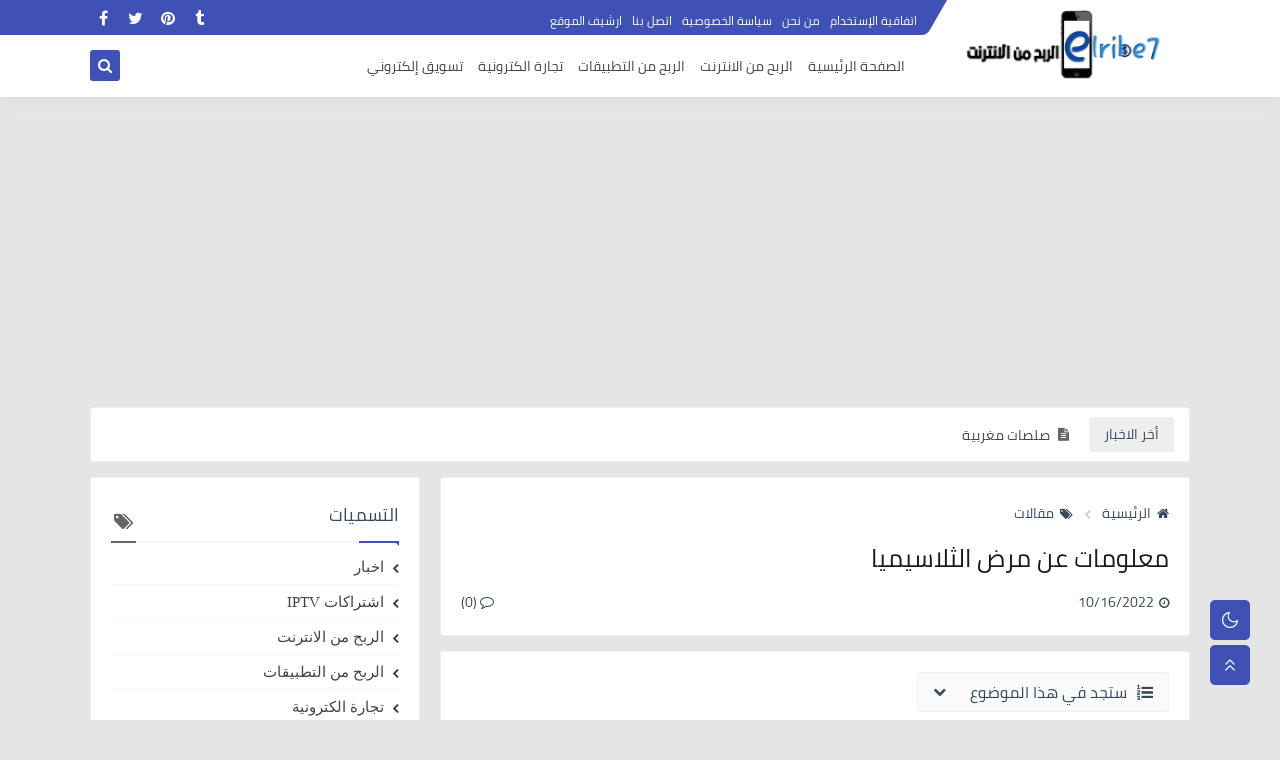

--- FILE ---
content_type: text/html; charset=utf-8
request_url: https://www.google.com/recaptcha/api2/aframe
body_size: 265
content:
<!DOCTYPE HTML><html><head><meta http-equiv="content-type" content="text/html; charset=UTF-8"></head><body><script nonce="K-b8uYc2HJKTswssk5I39w">/** Anti-fraud and anti-abuse applications only. See google.com/recaptcha */ try{var clients={'sodar':'https://pagead2.googlesyndication.com/pagead/sodar?'};window.addEventListener("message",function(a){try{if(a.source===window.parent){var b=JSON.parse(a.data);var c=clients[b['id']];if(c){var d=document.createElement('img');d.src=c+b['params']+'&rc='+(localStorage.getItem("rc::a")?sessionStorage.getItem("rc::b"):"");window.document.body.appendChild(d);sessionStorage.setItem("rc::e",parseInt(sessionStorage.getItem("rc::e")||0)+1);localStorage.setItem("rc::h",'1762225662681');}}}catch(b){}});window.parent.postMessage("_grecaptcha_ready", "*");}catch(b){}</script></body></html>

--- FILE ---
content_type: text/javascript; charset=UTF-8
request_url: https://www.blogger.com/feeds/1119044461618126555/posts/summary?alt=json-in-script&start-index=28&max-results=10&callback=sp_208986183486
body_size: 6667
content:
// API callback
sp_208986183486({"version":"1.0","encoding":"UTF-8","feed":{"xmlns":"http://www.w3.org/2005/Atom","xmlns$openSearch":"http://a9.com/-/spec/opensearchrss/1.0/","xmlns$blogger":"http://schemas.google.com/blogger/2008","xmlns$georss":"http://www.georss.org/georss","xmlns$gd":"http://schemas.google.com/g/2005","xmlns$thr":"http://purl.org/syndication/thread/1.0","id":{"$t":"tag:blogger.com,1999:blog-1119044461618126555"},"updated":{"$t":"2025-07-25T10:26:02.033+01:00"},"category":[{"term":"مقالات"},{"term":"الربح من الانترنت"},{"term":"الربح من التطبيقات"},{"term":"تسويق إلكتروني"},{"term":"تجارة الكترونية"},{"term":"خدمات"},{"term":"Algérie post"},{"term":"اخبار"},{"term":"اشتراكات IPTV"},{"term":"Eshray"},{"term":"تردد قنوات"},{"term":"ترندات"},{"term":"تكنولوجيا"}],"title":{"type":"text","$t":"موقع الربح للجزائريين ccp"},"subtitle":{"type":"html","$t":"موقع الربح للجزائريين ccp يقدم لكم افضل طرق الربح من الانترنت الصادقة  الألعاب والتطبيقات الربحية في كل  الدول  وايضا التجارة الإلكترونية ,الربح من ادسنس من يوتيوب والمواقع , بيع الخدمات المصغرة التسويق الإلكتروني  شروحات التداول والإستثمار في العملات الرقمية . "},"link":[{"rel":"http://schemas.google.com/g/2005#feed","type":"application/atom+xml","href":"https:\/\/www.elribe7.com\/feeds\/posts\/summary"},{"rel":"self","type":"application/atom+xml","href":"https:\/\/www.blogger.com\/feeds\/1119044461618126555\/posts\/summary?alt=json-in-script\u0026start-index=28\u0026max-results=10"},{"rel":"alternate","type":"text/html","href":"https:\/\/www.elribe7.com\/"},{"rel":"hub","href":"http://pubsubhubbub.appspot.com/"},{"rel":"previous","type":"application/atom+xml","href":"https:\/\/www.blogger.com\/feeds\/1119044461618126555\/posts\/summary?alt=json-in-script\u0026start-index=18\u0026max-results=10"},{"rel":"next","type":"application/atom+xml","href":"https:\/\/www.blogger.com\/feeds\/1119044461618126555\/posts\/summary?alt=json-in-script\u0026start-index=38\u0026max-results=10"}],"author":[{"name":{"$t":"Unknown"},"email":{"$t":"noreply@blogger.com"},"gd$image":{"rel":"http://schemas.google.com/g/2005#thumbnail","width":"16","height":"16","src":"https:\/\/img1.blogblog.com\/img\/b16-rounded.gif"}}],"generator":{"version":"7.00","uri":"http://www.blogger.com","$t":"Blogger"},"openSearch$totalResults":{"$t":"77"},"openSearch$startIndex":{"$t":"28"},"openSearch$itemsPerPage":{"$t":"10"},"entry":[{"id":{"$t":"tag:blogger.com,1999:blog-1119044461618126555.post-3283541405479179663"},"published":{"$t":"2022-10-16T21:13:00.000+01:00"},"updated":{"$t":"2022-10-16T21:13:03.256+01:00"},"category":[{"scheme":"http://www.blogger.com/atom/ns#","term":"مقالات"}],"title":{"type":"text","$t":"صلصات مغربية"},"summary":{"type":"text","$t":"\u0026nbsp;صلصات مغربيةالصلصات المغربية هي صلصات منوعة، ومذاقها غريب، كما أن مذاقها لذيذ، وهذا يمنح الطبق الرئيسي نكهة مميزة، وفي هذا المقال طريقة عمل بعض هذه الصلصات.صلصة الشرمولة المغربيةالمكوناتلعمل هذه الصلصة يجب استعمال المكونات التالية:3 ملاعق صغيرة من الكمون المطحون.\u0026nbsp;نصف ملعقة صغيرة من الكزبرة المطحونة.\u0026nbsp;ملعقتان صغيرتان من البابريكا.\u0026nbsp;كوب من الكزبرة الطازجة، والمطحونة.\u0026nbsp;كوب من "},"link":[{"rel":"replies","type":"application/atom+xml","href":"https:\/\/www.elribe7.com\/feeds\/3283541405479179663\/comments\/default","title":"تعليقات الرسالة"},{"rel":"replies","type":"text/html","href":"https:\/\/www.elribe7.com\/2022\/10\/moroccansauces.html#comment-form","title":"0 تعليقات"},{"rel":"edit","type":"application/atom+xml","href":"https:\/\/www.blogger.com\/feeds\/1119044461618126555\/posts\/default\/3283541405479179663"},{"rel":"self","type":"application/atom+xml","href":"https:\/\/www.blogger.com\/feeds\/1119044461618126555\/posts\/default\/3283541405479179663"},{"rel":"alternate","type":"text/html","href":"https:\/\/www.elribe7.com\/2022\/10\/moroccansauces.html","title":"صلصات مغربية"}],"author":[{"name":{"$t":"Unknown"},"email":{"$t":"noreply@blogger.com"},"gd$image":{"rel":"http://schemas.google.com/g/2005#thumbnail","width":"16","height":"16","src":"https:\/\/img1.blogblog.com\/img\/b16-rounded.gif"}}],"media$thumbnail":{"xmlns$media":"http://search.yahoo.com/mrss/","url":"https:\/\/blogger.googleusercontent.com\/img\/b\/R29vZ2xl\/AVvXsEgfu9YgwCW9mEhiMYAimBzMpI8XTwVGi2pGoAVOSyqoJl0TLfJpV7MnIAp1IwD0XAbCZpT5ImEgifz75YBXC6rna-o2Xd5Smr_Q4f5czV487A9bizrUu9qES8LrYrsyJ5DHnGbn-xrFv0V1p4f32HJwJ_A1yBY_FZDWg9itzqbkEhl3qtTbjpb-0B8F\/s72-c\/%D8%B5%D9%84%D8%B5%D8%A7%D8%AA%20%D9%85%D8%BA%D8%B1%D8%A8%D9%8A%D8%A9.webp","height":"72","width":"72"},"thr$total":{"$t":"0"}},{"id":{"$t":"tag:blogger.com,1999:blog-1119044461618126555.post-5199620283726457899"},"published":{"$t":"2022-10-16T21:03:00.002+01:00"},"updated":{"$t":"2022-10-16T21:03:52.915+01:00"},"title":{"type":"text","$t":"دبي مول"},"summary":{"type":"text","$t":"\u0026nbsp;دبي مولأنشئ دبي مول في عام 2008، وهو جزء من وسط مدينة دبي، ويقع قرب برج خليفة، وهو أكبر مركز للتسلية، والتسوق في مختلف أنحاء العالم، وهو من مشاريع شركة إعمار العقارية، وتصل مساحته الكلية للمول إلى 12 مليون قدم2، ويحتوي على ما يزيد عن 1200 متجر بيع بالتجزئة، وأكثر من 200 محل للأطعمة، والمشروبات.مميزات دبي مول\u0026nbsp;يمتاز دبي مول بمساحته الضخمة التي تجذب السياح لقضاء وقت ممتع، كذلك فهو يتميز "},"link":[{"rel":"replies","type":"application/atom+xml","href":"https:\/\/www.elribe7.com\/feeds\/5199620283726457899\/comments\/default","title":"تعليقات الرسالة"},{"rel":"replies","type":"text/html","href":"https:\/\/www.elribe7.com\/2022\/10\/dubai-moul.html#comment-form","title":"0 تعليقات"},{"rel":"edit","type":"application/atom+xml","href":"https:\/\/www.blogger.com\/feeds\/1119044461618126555\/posts\/default\/5199620283726457899"},{"rel":"self","type":"application/atom+xml","href":"https:\/\/www.blogger.com\/feeds\/1119044461618126555\/posts\/default\/5199620283726457899"},{"rel":"alternate","type":"text/html","href":"https:\/\/www.elribe7.com\/2022\/10\/dubai-moul.html","title":"دبي مول"}],"author":[{"name":{"$t":"Unknown"},"email":{"$t":"noreply@blogger.com"},"gd$image":{"rel":"http://schemas.google.com/g/2005#thumbnail","width":"16","height":"16","src":"https:\/\/img1.blogblog.com\/img\/b16-rounded.gif"}}],"media$thumbnail":{"xmlns$media":"http://search.yahoo.com/mrss/","url":"https:\/\/blogger.googleusercontent.com\/img\/b\/R29vZ2xl\/AVvXsEjD8JOgXBwVE87i_xG9ZdiTcWTWM9-1HC-Cj1BvzTBVxvmpO30yhlmp9gXTCWCLxBoPUS8nNYQZdBmg83C1NzCOCsC44ts29RLqDuw1vtt8hSvLCLTtbJIR0HRrxBBK-2QsY52ca9_22ZK4haYy2IasOPRblekr0JHj_n7Ud3cSQaJN8QKtaOltDCEZ\/s72-w640-h360-c\/%D8%AF%D8%A8%D9%8A%20%D9%85%D9%88%D9%84.webp","height":"72","width":"72"},"thr$total":{"$t":"0"}},{"id":{"$t":"tag:blogger.com,1999:blog-1119044461618126555.post-4063406956681648584"},"published":{"$t":"2022-10-16T20:55:00.004+01:00"},"updated":{"$t":"2022-10-16T20:55:59.541+01:00"},"category":[{"scheme":"http://www.blogger.com/atom/ns#","term":"مقالات"}],"title":{"type":"text","$t":"عيد الأضحى"},"summary":{"type":"text","$t":"\u0026nbsp;عيد الأضحىعيد الأضحى المبارك هو واحد من العيدين اللذين يحتفل بهما المسلمون من مختلف دول العالم، وهو العيد الثاني للمسلمين بعد عيد الفطر المبارك، ودلالة الاحتفال بهذا العيد ثابتة في الإسلام؛ وذلك لأنه يرتبط بقصة معروفة ذُكِرَت في القرآن الكريم.قصة عيد الأضحىذُكِر في القرآن الكريم، قصة عن النبي إبراهيم عليه الصلاة والسلام، والذي قد رزقه الله تعالى بإبنه إسماعيل بعد أن أصبح كبيرًا بالسن، وفي "},"link":[{"rel":"replies","type":"application/atom+xml","href":"https:\/\/www.elribe7.com\/feeds\/4063406956681648584\/comments\/default","title":"تعليقات الرسالة"},{"rel":"replies","type":"text/html","href":"https:\/\/www.elribe7.com\/2022\/10\/eid-adha.html#comment-form","title":"0 تعليقات"},{"rel":"edit","type":"application/atom+xml","href":"https:\/\/www.blogger.com\/feeds\/1119044461618126555\/posts\/default\/4063406956681648584"},{"rel":"self","type":"application/atom+xml","href":"https:\/\/www.blogger.com\/feeds\/1119044461618126555\/posts\/default\/4063406956681648584"},{"rel":"alternate","type":"text/html","href":"https:\/\/www.elribe7.com\/2022\/10\/eid-adha.html","title":"عيد الأضحى"}],"author":[{"name":{"$t":"Unknown"},"email":{"$t":"noreply@blogger.com"},"gd$image":{"rel":"http://schemas.google.com/g/2005#thumbnail","width":"16","height":"16","src":"https:\/\/img1.blogblog.com\/img\/b16-rounded.gif"}}],"media$thumbnail":{"xmlns$media":"http://search.yahoo.com/mrss/","url":"https:\/\/blogger.googleusercontent.com\/img\/b\/R29vZ2xl\/AVvXsEh6kCVKLYmfyAp620AfdyBE9mrwaN0--ONUx29MX-O28MHTfqhWGKuZeVqIm52GISye-gxNLtR4AHW16W5Yz748u-hLZ4ZJoXMJQOWWr8wxmyPj5UpGYqBnsAWffD1W_c1LLr_6MenCRdJRYhvyXUIJvo9XG4hI6DerA3oDCmWF0RHIn_ll-9TXb9oT\/s72-w640-h360-c\/%D8%B9%D9%8A%D8%AF%20%D8%A7%D9%84%D8%A3%D8%B6%D8%AD%D9%89.webp","height":"72","width":"72"},"thr$total":{"$t":"0"}},{"id":{"$t":"tag:blogger.com,1999:blog-1119044461618126555.post-3395045719064756625"},"published":{"$t":"2022-10-16T11:15:00.001+01:00"},"updated":{"$t":"2022-10-16T11:15:17.938+01:00"},"category":[{"scheme":"http://www.blogger.com/atom/ns#","term":"مقالات"}],"title":{"type":"text","$t":"طرق تخفف من الحساسية الموسمية"},"summary":{"type":"text","$t":"\u0026nbsp;طرق تخفف من الحساسية الموسميةأهم طريقة لتقليل أعراض الحساسية الموسمية هي تجنب المواد التي تسبب الحساسية، ولكن هناك بعض الطرق التي يمكن اتباعها كذلك في المنزل، أو باستعمال أدوية بسيطة من أجل التخفيف من أعراض الحساسية، وفي هذا المقال استعراض لأبرز هذه الطرق.طرق تخفف من الحساسية الموسميةفيما يلي بعض أهم الطرق للتخفيف من أعراض الحساسية الموسمية، وهي:الحد من التعرض للمواد التي تسبب الحساسية "},"link":[{"rel":"replies","type":"application/atom+xml","href":"https:\/\/www.elribe7.com\/feeds\/3395045719064756625\/comments\/default","title":"تعليقات الرسالة"},{"rel":"replies","type":"text/html","href":"https:\/\/www.elribe7.com\/2022\/10\/ways-to-relieve-seasonal-allergies.html#comment-form","title":"0 تعليقات"},{"rel":"edit","type":"application/atom+xml","href":"https:\/\/www.blogger.com\/feeds\/1119044461618126555\/posts\/default\/3395045719064756625"},{"rel":"self","type":"application/atom+xml","href":"https:\/\/www.blogger.com\/feeds\/1119044461618126555\/posts\/default\/3395045719064756625"},{"rel":"alternate","type":"text/html","href":"https:\/\/www.elribe7.com\/2022\/10\/ways-to-relieve-seasonal-allergies.html","title":"طرق تخفف من الحساسية الموسمية"}],"author":[{"name":{"$t":"Unknown"},"email":{"$t":"noreply@blogger.com"},"gd$image":{"rel":"http://schemas.google.com/g/2005#thumbnail","width":"16","height":"16","src":"https:\/\/img1.blogblog.com\/img\/b16-rounded.gif"}}],"media$thumbnail":{"xmlns$media":"http://search.yahoo.com/mrss/","url":"https:\/\/blogger.googleusercontent.com\/img\/b\/R29vZ2xl\/AVvXsEiZsrmxFPx4B7YOdg6-37jq_7HEmYJtkmvMsjpd92zrkMZDLM-E3OGEbLhV6XgcnVbL64EZ7Vy5nR5cJTOy0df9makdK4D9yAy_HtnnbUxQsK3bGwJY6t7Um53-yMirxBI4LQOpHweG6P4LX2cVJrnajy-MreoMSs4hrYSmlMnxWrdVwaGK4gAALoyS\/s72-w640-h360-c\/%D8%B7%D8%B1%D9%82%20%D8%AA%D8%AE%D9%81%D9%81%20%D9%85%D9%86%20%D8%A7%D9%84%D8%AD%D8%B3%D8%A7%D8%B3%D9%8A%D8%A9%20%D8%A7%D9%84%D9%85%D9%88%D8%B3%D9%85%D9%8A%D8%A9.webp","height":"72","width":"72"},"thr$total":{"$t":"0"}},{"id":{"$t":"tag:blogger.com,1999:blog-1119044461618126555.post-8573961883039871450"},"published":{"$t":"2022-10-16T10:57:00.000+01:00"},"updated":{"$t":"2022-10-16T10:57:07.499+01:00"},"title":{"type":"text","$t":" ما هي الزيوت الأساسية"},"summary":{"type":"text","$t":"\u0026nbsp;ما هي الزيوت الأساسيةالزيوت الاساسية هي الزيوت التي يمكن الحصول عليها مباشرة بعد استخراجها من الزهور، أو النباتات أو الأخشاب من خلال أي طريقة، ولكن دون وضع زيت أثناء عملية الاستخراج، ومن أكثر هذه الطرق شيوعًا طريقتي التقطير، أو العصر، وفي النهاية يمكن الحصول على الزيت الذي يوجد في الزهور، أو النباتات، أو الأخشاب.أنواع الزيوت الأساسيةتوجد عدة أنواع مختلفة من الزيوت الأساسية، وفيما يلي أبرز "},"link":[{"rel":"replies","type":"application/atom+xml","href":"https:\/\/www.elribe7.com\/feeds\/8573961883039871450\/comments\/default","title":"تعليقات الرسالة"},{"rel":"replies","type":"text/html","href":"https:\/\/www.elribe7.com\/2022\/10\/essential-oils.html#comment-form","title":"0 تعليقات"},{"rel":"edit","type":"application/atom+xml","href":"https:\/\/www.blogger.com\/feeds\/1119044461618126555\/posts\/default\/8573961883039871450"},{"rel":"self","type":"application/atom+xml","href":"https:\/\/www.blogger.com\/feeds\/1119044461618126555\/posts\/default\/8573961883039871450"},{"rel":"alternate","type":"text/html","href":"https:\/\/www.elribe7.com\/2022\/10\/essential-oils.html","title":" ما هي الزيوت الأساسية"}],"author":[{"name":{"$t":"Unknown"},"email":{"$t":"noreply@blogger.com"},"gd$image":{"rel":"http://schemas.google.com/g/2005#thumbnail","width":"16","height":"16","src":"https:\/\/img1.blogblog.com\/img\/b16-rounded.gif"}}],"media$thumbnail":{"xmlns$media":"http://search.yahoo.com/mrss/","url":"https:\/\/blogger.googleusercontent.com\/img\/b\/R29vZ2xl\/AVvXsEhhvhMiN2qX_pQOVrRPGI8ydgBf9GInKIrmXcBcheouZsnJD2LsPp_VChljq_WKpck0eK6IE6aISgW-thY9UFqLjVFlrwoHerh1Y4oZ1F1bgRDL6Y4iGUgBXDKscbVSN6VGOEQW12HqyVI1bKzPA8z-vO1RltzsWrWEWIsau1kRC9pw_m6xOCbWWHzM\/s72-w640-h428-c\/%D9%85%D8%A7%20%D9%87%D9%8A%20%D8%A7%D9%84%D8%B2%D9%8A%D9%88%D8%AA%20%D8%A7%D9%84%D8%A3%D8%B3%D8%A7%D8%B3%D9%8A%D8%A9.webp","height":"72","width":"72"},"thr$total":{"$t":"0"}},{"id":{"$t":"tag:blogger.com,1999:blog-1119044461618126555.post-4826188756237671688"},"published":{"$t":"2022-10-16T10:25:00.001+01:00"},"updated":{"$t":"2022-10-16T10:25:07.426+01:00"},"category":[{"scheme":"http://www.blogger.com/atom/ns#","term":"مقالات"}],"title":{"type":"text","$t":"معلومات عن عطر غوتشي فلورا"},"summary":{"type":"text","$t":"\u0026nbsp;معلومات عن عطر غوتشي فلوراعطر غوتشي فلورا هو عطر للنساء فيه مكونات مميزة من الزهور العطرية، والفواكه، وخشب الصندل، والحمضيات، ولهذا العطر مميزات عديدة.مميزات عطر غوتشي فلورا \"gucci flora\"عطر غوتشي فلورا هو عطر جميل، وأنثوي له رائحة حمضيات، وأزهار، وورود طبيعية، ورائحة الفانيلا، وهو يثبت بشدة على الجسم والملابس، كذلك فهو سريع الانتشار، وهو مناسب لكل الفصول، ولكن لا ينصح بوضعه في الصباح خلال "},"link":[{"rel":"replies","type":"application/atom+xml","href":"https:\/\/www.elribe7.com\/feeds\/4826188756237671688\/comments\/default","title":"تعليقات الرسالة"},{"rel":"replies","type":"text/html","href":"https:\/\/www.elribe7.com\/2022\/10\/flora-by-gucci.html#comment-form","title":"0 تعليقات"},{"rel":"edit","type":"application/atom+xml","href":"https:\/\/www.blogger.com\/feeds\/1119044461618126555\/posts\/default\/4826188756237671688"},{"rel":"self","type":"application/atom+xml","href":"https:\/\/www.blogger.com\/feeds\/1119044461618126555\/posts\/default\/4826188756237671688"},{"rel":"alternate","type":"text/html","href":"https:\/\/www.elribe7.com\/2022\/10\/flora-by-gucci.html","title":"معلومات عن عطر غوتشي فلورا"}],"author":[{"name":{"$t":"Unknown"},"email":{"$t":"noreply@blogger.com"},"gd$image":{"rel":"http://schemas.google.com/g/2005#thumbnail","width":"16","height":"16","src":"https:\/\/img1.blogblog.com\/img\/b16-rounded.gif"}}],"media$thumbnail":{"xmlns$media":"http://search.yahoo.com/mrss/","url":"https:\/\/blogger.googleusercontent.com\/img\/b\/R29vZ2xl\/AVvXsEgnUSst-Bxvm23EK_abPw7OAO_Q3NQPKCUNY6VKiJP5K8rShfwtbLstuZNgg6UWKFw31QsZDoLuRLYVoeJ_3SY-gGzsp4rQVl8jGed_4PMm2Vf3UL4McrZ672xt4JgsIf4J2aYhdorB6dakw3kjf-3pDQcUQsi36kGWAfILXJnywCYkd4UnM90mrY62\/s72-w640-h360-c\/%D9%85%D8%B9%D9%84%D9%88%D9%85%D8%A7%D8%AA%20%D8%B9%D9%86%20%D8%B9%D8%B7%D8%B1%20%D8%BA%D9%88%D8%AA%D8%B4%D9%8A%20%D9%81%D9%84%D9%88%D8%B1%D8%A7.webp","height":"72","width":"72"},"thr$total":{"$t":"0"}},{"id":{"$t":"tag:blogger.com,1999:blog-1119044461618126555.post-7342968904431312176"},"published":{"$t":"2022-10-16T10:05:00.002+01:00"},"updated":{"$t":"2022-10-16T10:05:23.446+01:00"},"category":[{"scheme":"http://www.blogger.com/atom/ns#","term":"مقالات"}],"title":{"type":"text","$t":"معلومات عن مرض الثلاسيميا"},"summary":{"type":"text","$t":"\u0026nbsp;معلومات عن مرض الثلاسيمياالثلاسيميا هو عبارة عن اضطراب دم وراثي يتسبب انخفاض نسبة الهيموغلوبين في جسم الإنسان عن معدلها الطبيعي؛ إذ إن الهيموغلوبين يُمكن خلايا الدم الحمراء من حمل جزيئات الأكسجين، إذ يمكن أن تتسبب الثلاسيميَّة بفقر الدم؛ مما يجعل الإنسان يشعر بالإرهاق، وفي حال الإصابة بالثلاسيميا الخفيفة فيمكن أن لا يحتاج الأمر إلى علاج، ولكن قد يحتاج الأمر إلى أشكال محتدة لنقل الدم بانتاظم"},"link":[{"rel":"replies","type":"application/atom+xml","href":"https:\/\/www.elribe7.com\/feeds\/7342968904431312176\/comments\/default","title":"تعليقات الرسالة"},{"rel":"replies","type":"text/html","href":"https:\/\/www.elribe7.com\/2022\/10\/thalassemia.html#comment-form","title":"0 تعليقات"},{"rel":"edit","type":"application/atom+xml","href":"https:\/\/www.blogger.com\/feeds\/1119044461618126555\/posts\/default\/7342968904431312176"},{"rel":"self","type":"application/atom+xml","href":"https:\/\/www.blogger.com\/feeds\/1119044461618126555\/posts\/default\/7342968904431312176"},{"rel":"alternate","type":"text/html","href":"https:\/\/www.elribe7.com\/2022\/10\/thalassemia.html","title":"معلومات عن مرض الثلاسيميا"}],"author":[{"name":{"$t":"Unknown"},"email":{"$t":"noreply@blogger.com"},"gd$image":{"rel":"http://schemas.google.com/g/2005#thumbnail","width":"16","height":"16","src":"https:\/\/img1.blogblog.com\/img\/b16-rounded.gif"}}],"media$thumbnail":{"xmlns$media":"http://search.yahoo.com/mrss/","url":"https:\/\/blogger.googleusercontent.com\/img\/b\/R29vZ2xl\/AVvXsEgSUgzFXj_zsSZi8bGVplb8UiJJY_FpnJWuEUu5ZmC40XtrmO62J88YevhJ-5qna7Y99VuEleQw7CuHDvK9-CwWj_xTni7S5kEaILVGA3HySioHu3OIROh0e9e4ofqBkKEuFjGoDEtJF-YP33PARSEdT55nVhwz5IqEesjP5mt0LScd0tpS3OdfzQkq\/s72-w640-h360-c\/%D9%85%D8%B9%D9%84%D9%88%D9%85%D8%A7%D8%AA%20%D8%B9%D9%86%20%D9%85%D8%B1%D8%B6%20%D8%A7%D9%84%D8%AB%D9%84%D8%A7%D8%B3%D9%8A%D9%85%D9%8A%D8%A7.webp","height":"72","width":"72"},"thr$total":{"$t":"0"}},{"id":{"$t":"tag:blogger.com,1999:blog-1119044461618126555.post-6297374366409194166"},"published":{"$t":"2022-10-16T09:44:00.002+01:00"},"updated":{"$t":"2022-10-16T09:45:06.490+01:00"},"category":[{"scheme":"http://www.blogger.com/atom/ns#","term":"مقالات"}],"title":{"type":"text","$t":"من  هي أديل"},"summary":{"type":"text","$t":"من\u0026nbsp; هي أديلمن هي أديل هي واحد من الأسئلة الشائعة لمحبي الموسيقى الغربية، توجد مجموعة من المعلومات الشيقة عن أديل مثل قصة نجاحها وتحقيقها للشهرة، تعرف على أديل ومسيرة حياتها الفنية، بالإضافة إلى أهم الألبومات التي ساعدت في شهرتها فيما يلي.تعرف على إجابة من هي أديل في النقاط التالية:حياة أديل\u0026nbsp;أديل أنجيلو أدكنز ولدت في 5 مايو من عام 1988م.\u0026nbsp;محل ولادتها هو توتنهام التي تقع في شمال لندن."},"link":[{"rel":"replies","type":"application/atom+xml","href":"https:\/\/www.elribe7.com\/feeds\/6297374366409194166\/comments\/default","title":"تعليقات الرسالة"},{"rel":"replies","type":"text/html","href":"https:\/\/www.elribe7.com\/2022\/10\/who-is-adele.html#comment-form","title":"0 تعليقات"},{"rel":"edit","type":"application/atom+xml","href":"https:\/\/www.blogger.com\/feeds\/1119044461618126555\/posts\/default\/6297374366409194166"},{"rel":"self","type":"application/atom+xml","href":"https:\/\/www.blogger.com\/feeds\/1119044461618126555\/posts\/default\/6297374366409194166"},{"rel":"alternate","type":"text/html","href":"https:\/\/www.elribe7.com\/2022\/10\/who-is-adele.html","title":"من  هي أديل"}],"author":[{"name":{"$t":"Unknown"},"email":{"$t":"noreply@blogger.com"},"gd$image":{"rel":"http://schemas.google.com/g/2005#thumbnail","width":"16","height":"16","src":"https:\/\/img1.blogblog.com\/img\/b16-rounded.gif"}}],"media$thumbnail":{"xmlns$media":"http://search.yahoo.com/mrss/","url":"https:\/\/blogger.googleusercontent.com\/img\/b\/R29vZ2xl\/AVvXsEiIilYPM4bb8ApqqlV9WFBGglELScWCm8dCy_slo_jIzHzT_9zuTl-CjJjiAW2D0_4hjc21bsPTat8TBPCX54SLEKBc-KQ9mMnCmZCtsXH_PWZ5W-JO7EEja5Ept4kHBk-ucxBOOG82LWdibJFrIknijnDuihOp_Rb2IP9z3CD68-1lMYM-S0XqNQ51\/s72-w640-h360-c\/%D9%85%D9%86%20%D9%87%D9%8A%20%D8%A7%D8%AF%D9%8A%D9%84.webp","height":"72","width":"72"},"thr$total":{"$t":"0"}},{"id":{"$t":"tag:blogger.com,1999:blog-1119044461618126555.post-1819739508776992935"},"published":{"$t":"2022-10-16T09:22:00.002+01:00"},"updated":{"$t":"2022-10-19T23:31:56.260+01:00"},"category":[{"scheme":"http://www.blogger.com/atom/ns#","term":"مقالات"}],"title":{"type":"text","$t":" وصفات لتقشير البشرة الدهنية"},"summary":{"type":"text","$t":"\u0026nbsp;وصفات لتقشير البشرة الدهنية\u0026nbsp;غالبًا ما تحتاج البشرة إلى عملية تقشير لإزالة الشوائب للحصول على بشرة أكثر نضارةً ونعومة وجمالًا، حيث يزيل التقشير خلايا الجلد الميتة، ويحسن الدورة الدموية للجلد، ويزيل حب الشباب والبثور والدهون الزائدة، ويحسن مظهر الخطوط الدقيقة والتجاعيد. وفيما يأتي بعض الوصفات لتقشير البشرة الدهنية.وصفة زيت جوز الهند وسكّر جوز الهنديرطب زيت جوز الهند البشرة، ويساعد في "},"link":[{"rel":"replies","type":"application/atom+xml","href":"https:\/\/www.elribe7.com\/feeds\/1819739508776992935\/comments\/default","title":"تعليقات الرسالة"},{"rel":"replies","type":"text/html","href":"https:\/\/www.elribe7.com\/2022\/10\/recipes-for-peeling-oily-skin.html#comment-form","title":"0 تعليقات"},{"rel":"edit","type":"application/atom+xml","href":"https:\/\/www.blogger.com\/feeds\/1119044461618126555\/posts\/default\/1819739508776992935"},{"rel":"self","type":"application/atom+xml","href":"https:\/\/www.blogger.com\/feeds\/1119044461618126555\/posts\/default\/1819739508776992935"},{"rel":"alternate","type":"text/html","href":"https:\/\/www.elribe7.com\/2022\/10\/recipes-for-peeling-oily-skin.html","title":" وصفات لتقشير البشرة الدهنية"}],"author":[{"name":{"$t":"Unknown"},"email":{"$t":"noreply@blogger.com"},"gd$image":{"rel":"http://schemas.google.com/g/2005#thumbnail","width":"16","height":"16","src":"https:\/\/img1.blogblog.com\/img\/b16-rounded.gif"}}],"media$thumbnail":{"xmlns$media":"http://search.yahoo.com/mrss/","url":"https:\/\/blogger.googleusercontent.com\/img\/b\/R29vZ2xl\/AVvXsEiZrUq_yRiKdqZCfs_QcBqg_-wWXt6LMy7-tYKCdoVpKkIF0RC1fcqKfDP84ONtrt1BwVLiPW7_6M0vOqvJW5YZ866oZWAF0AmuOS-p0bsn49RR6zp1J3lJdRxRrTH8V5cZpUhXxPZwCZWyWgaBGmr_5QeUAAfB_SehwChKw1ArAcFalEk1w1dy0QNT\/s72-w640-h360-c\/%D9%88%D8%B5%D9%81%D8%A7%D8%AA%20%D9%84%D8%AA%D9%82%D8%B4%D9%8A%D8%B1%20%D8%A7%D9%84%D8%A8%D8%B4%D8%B1%D8%A9%20%D8%A7%D9%84%D8%AF%D9%87%D9%86%D9%8A%D8%A9.webp","height":"72","width":"72"},"thr$total":{"$t":"0"}},{"id":{"$t":"tag:blogger.com,1999:blog-1119044461618126555.post-7264304624120640621"},"published":{"$t":"2022-10-16T08:45:00.002+01:00"},"updated":{"$t":"2022-10-19T23:31:30.950+01:00"},"category":[{"scheme":"http://www.blogger.com/atom/ns#","term":"مقالات"}],"title":{"type":"text","$t":"أكلات خليجية مشهورة"},"summary":{"type":"text","$t":"\u0026nbsp;أكلات خليجية مشهورةالمطبخ الخليجي مليء بعدة أصناف لأكلات مختلفة، ومتنوعة المكونات، والغريبة إلى حد ما عن أطباق المطبخ السوري، وفي هذا المقال سنتعرف على مكونات، وطرق تحضير بعض هذه الأكلات.\u0026nbsp;أكلات خليجية مشهورةهريس اللحمالمكوناتفيما يلي المكونات اللازمة لتحضير أكلة هريس اللحم:2 كيلو من لحم البقر مقطع لمكعبات كبيرة.كوبان من الزيت النباتي.كمية من الملح حسب الرغبة.نصف ملعقة صغيرة من الفلفل "},"link":[{"rel":"replies","type":"application/atom+xml","href":"https:\/\/www.elribe7.com\/feeds\/7264304624120640621\/comments\/default","title":"تعليقات الرسالة"},{"rel":"replies","type":"text/html","href":"https:\/\/www.elribe7.com\/2022\/10\/famous-gulf-food.html#comment-form","title":"0 تعليقات"},{"rel":"edit","type":"application/atom+xml","href":"https:\/\/www.blogger.com\/feeds\/1119044461618126555\/posts\/default\/7264304624120640621"},{"rel":"self","type":"application/atom+xml","href":"https:\/\/www.blogger.com\/feeds\/1119044461618126555\/posts\/default\/7264304624120640621"},{"rel":"alternate","type":"text/html","href":"https:\/\/www.elribe7.com\/2022\/10\/famous-gulf-food.html","title":"أكلات خليجية مشهورة"}],"author":[{"name":{"$t":"Unknown"},"email":{"$t":"noreply@blogger.com"},"gd$image":{"rel":"http://schemas.google.com/g/2005#thumbnail","width":"16","height":"16","src":"https:\/\/img1.blogblog.com\/img\/b16-rounded.gif"}}],"media$thumbnail":{"xmlns$media":"http://search.yahoo.com/mrss/","url":"https:\/\/blogger.googleusercontent.com\/img\/b\/R29vZ2xl\/AVvXsEhNPar7YGHTBy3m6Q42I2p8dquUnoH6WONU5KxwT2rRyTp4Lnpw8iRJUJJS4Jq1UDhHnxZ9so8ZOJiSF0SLCXCkV5ho1nOOdT7TMgp9fXh8SaSfcPNkNonm6ZxXjsYRcmnNKklMc8EbNkjEW9Db_moVhEowuUbDVKWRrRj1Snrslcvym5Gkm-3eVwyc\/s72-w640-h360-c\/%D8%A3%D9%83%D9%84%D8%A7%D8%AA%20%D8%AE%D9%84%D9%8A%D8%AC%D9%8A%D8%A9%20%D9%85%D8%B4%D9%87%D9%88%D8%B1%D8%A9.webp","height":"72","width":"72"},"thr$total":{"$t":"0"}}]}});